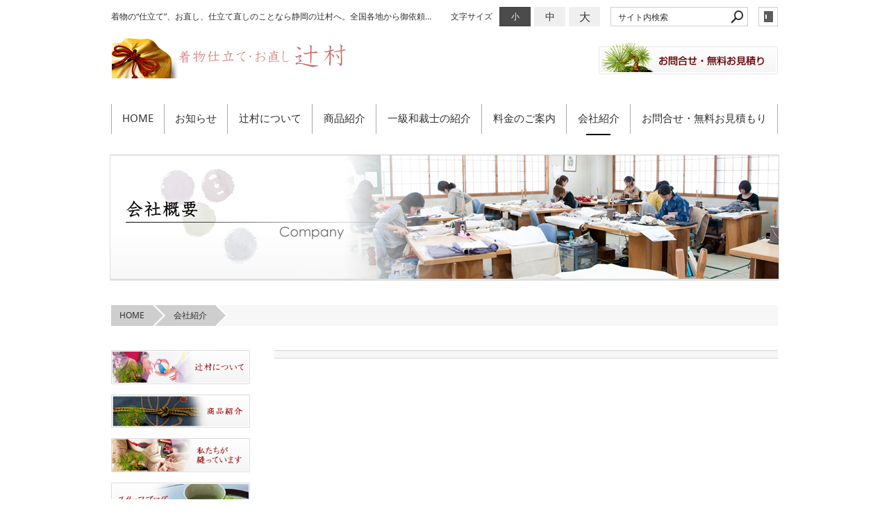

--- FILE ---
content_type: text/html; charset=utf-8
request_url: https://www.kimono-tsujimura.jp/company/?mode=list&cat=3
body_size: 3640
content:
<!DOCTYPE html>
<html lang="ja">
	<head prefix="og: http://ogp.me/ns# fb: http://ogp.me/ns/fb# article: http://ogp.me/ns/article# website: http://ogp.me/ns/website#">
	<meta charset="UTF-8">
	<meta name="content-language" content="ja" />
	<meta name="robots" content="index,follow" />
	<meta name="revisit_after" content="7 days" />
	<meta name="author" content="辻村和裁研究所" />
	<title>会社紹介 | 着物仕立て・お直し　辻村（辻村和裁研究所）</title>

    <meta name="description" content="着物の“仕立て”、お直し、仕立て直しのことなら静岡の辻村へ。全国各地から御依頼を承っております。通常のきもののお仕立てに加え、一級和裁技能士による仕立て、コートの仕立てなども行い、全て手縫いで一針一針丁寧にお仕立ていたします。お急ぎの依頼、子供用に仕立て直し、加工、洗い張りなども御相談下さい。" />
	<meta name="keywords" content="着物,仕立て,お直し,仕立て直し,きもの,和裁士,静岡,辻村" />

	<meta itemprop="name" content="会社紹介 | 着物仕立て・お直し　辻村（辻村和裁研究所）"/>
	<meta itemprop="image" content="https://www.kimono-tsujimura.jp/sitelogo.jpg"/>

	<meta property="og:site_name" content="着物仕立て・お直し　辻村（辻村和裁研究所）" />
	<meta property="og:title" content="会社紹介"/>
	<meta property="og:type" content="article"/>
	<meta property="og:url" content="https://www.kimono-tsujimura.jp/company/?mode=list&cat=3"/>
	<meta property="og:image" content="https://www.kimono-tsujimura.jp/sitelogo.jpg"/>
	<meta property="og:description" content="着物の“仕立て”、お直し、仕立て直しのことなら静岡の辻村へ。全国各地から御依頼を承っております。通常のきもののお仕立てに加え、一級和裁技能士による仕立て、コートの仕立てなども行い、全て手縫いで一針一針丁寧にお仕立ていたします。お急ぎの依頼、子供用に仕立て直し、加工、洗い張りなども御相談下さい。">
	<meta property="og:locale" content="ja_JP" />

	<link rel="canonical" href="https://www.kimono-tsujimura.jp/company/?mode=list&cat=3"/>
	<link rel="alternate" type="application/rss+xml" title="ROR" href="/sitemap.xml" />
	<link rel="alternate" type="text/html" title="ATOM" href="main.php?feed=atom" />
<link rel="alternate" type="text/xml" title="RSS .92" href="main.php?feed=rss" />
<link rel="alternate" type="application/rss+xml" title="RSS 2.0" href="main.php?feed=rss2" />
	
	<link rel="start" href="/index.php" title="着物仕立て・お直し　辻村（辻村和裁研究所）" />
	<link rel="chapter" href="/blog/" title="お知らせ" />
	<link rel="chapter" href="/about/" title="辻村について" />
	<link rel="chapter" href="/service/" title="商品紹介" />
	<link rel="chapter" href="/introduction/" title="一級和裁士の紹介" />
	<link rel="chapter" href="/price/" title="料金のご案内" />
	<link rel="chapter" href="/company/" title="会社紹介" />
	<link rel="chapter" href="/inquiry/" title="お問合せ・無料お見積もり" />
	<link rel="chapter" href="/profile.php" title="会社概要" />
	<link rel="chapter" href="/privacy.php" title="プライバシーポリシー" />
	<link rel="chapter" href="/sitemap.php" title="サイトマップ" />
	<script>var hsRoot = "https://secure.hybs.jp/";</script>
	<script src="https://secure.hybs.jp/hs_js/assets.js"></script>
	<noscript>
		<section class="status">Javascriptが無効になっているため、正常に表示できない場合があります。</section>
	</noscript>
	<meta name="viewport" content="width=1000">
	<link href="https://secure.hybs.jp/_site_template/layout/100_01_white-gray/asset/css/common.css" rel="stylesheet" media="screen, projection, print">
    <link href="https://secure.hybs.jp/hs_asset/css/editor_template.min.css" rel="stylesheet" media="screen, projection, print" />
		<!--[if lte IE 8]>
		<script src="https://secure.hybs.jp/_site_template/layout/100_01_white-gray/asset/js/PIE.js"></script>
	<![endif]-->
	<script src="https://secure.hybs.jp/_site_template/layout/100_01_white-gray/asset/js/init.js"></script>
	<meta name="google-site-verification" content="4ALXqI-4aIgsPnz6FDT3Y-ztXtma0XFZ8D8FvYEDeyo" />
<meta name="msvalidate.01" content="2FD6B3B8D6297AED2BC336F7EC69215D" />
<link href="/hs_data/Image/File/sub_design.css" rel="stylesheet">
<link href="/hs_data/Image/File/indexwebchanger.css" rel="stylesheet">
<link href="/hs_data/Image/File/webchangercmn.css" rel="stylesheet">
<link href="/hs_data/Image/File/kako10.css" media="all">
<link href="/hs_data/Image/File/default_000.css" media="all">
<!-- Google Tag Manager -->
<noscript><iframe src="//www.googletagmanager.com/ns.html?id=GTM-T8HCTB"
height="0" width="0" style="display:none;visibility:hidden"></iframe></noscript>
<script>(function(w,d,s,l,i){w[l]=w[l]||[];w[l].push({'gtm.start':
new Date().getTime(),event:'gtm.js'});var f=d.getElementsByTagName(s)[0],
j=d.createElement(s),dl=l!='dataLayer'?'&l='+l:'';j.async=true;j.src=
'//www.googletagmanager.com/gtm.js?id='+i+dl;f.parentNode.insertBefore(j,f);
})(window,document,'script','dataLayer','GTM-T8HCTB');</script>
<!-- End Google Tag Manager -->
</head>
	<body class="is--company is--list is--cat-3 is--detail is--article-1">

		<div id="allbox">
 
		<section class="toolbar">
			<div class="row">
				<h1 class="column-1-2" title="着物の“仕立て”、お直し、仕立て直しのことなら静岡の辻村へ。全国各地から御依頼を承っております。通常のきもののお仕立てに加え、一級和裁技能士による仕立て、コートの仕立てなども行い、全て手縫いで一針一針丁寧にお仕立ていたします。お急ぎの依頼、子供用に仕立て直し、加工、洗い張りなども御相談下さい。">着物の“仕立て”、お直し、仕立て直しのことなら静岡の辻村へ。全国各地から御依頼を承っております。通常のきもののお仕立てに加え、一級和裁技能士による仕立て、コートの仕立てなども行い、全て手縫いで一針一針丁寧にお仕立ていたします。お急ぎの依頼、子供用に仕立て直し、加工、洗い張りなども御相談下さい。</h1>
				<div class="tools column-1-2">
					<section class="hybsLogin right">
						<a href="/hs_admin/" class="button button-small button-border " target="_blank" title="サイト管理画面">login</a>
					</section>
					<!-- /.login -->
					<form method="post" action="/search.php">
					<section class="hybsSearch input-group right">
							<input type="text" name="search" class="input-small" placeholder="サイト内検索" value="">
							<span class="input-group-button input-group-button-small">
								<button type="submit" class="button button-text icon-search"></button>
							</span>
					</section>
					<!-- /.hybsSearch input-group -->
					</form>
					<section class="fontChange right">
						<label>文字サイズ</label>
						<button class="button button-small font-small current" data-font-size="fontSmall">小</button>
						<button class="button button-small font-middle" data-font-size="fontMiddle">中</button>
						<button class="button button-small font-large" data-font-size="fontLarge">大</button>
					</section>
					<!-- /.fontCange -->
				</div>
				<!-- /.tools -->
			</div>
			<!-- /.row -->
		</section>
		<!-- /.toolbar -->
<header id="header">
			<table style="height: 72px;" width="100%">
<tbody>
<tr>
<td><a href="/"><img src="/hs_data/Image/top_image/logo.jpg" alt="logo" /></a></td>
<td>&nbsp;</td>
<td><a href="/inquiry/"><img style="float: right;" src="/hs_data/Image/top_image/contact_bnr.jpg" alt="" width="258" height="47" /></a></td>
</tr>
</tbody>
</table>	</header>
<nav id="gmenu" class="nav-inline">
	<ul>
								<li><a href="/" class="mhome" title="HOME">HOME</a></li>
													<li><a href="/blog/" class="mblog" title="お知らせ">お知らせ</a></li>
											<li><a href="/about/" class="mabout" title="辻村について">辻村について</a></li>
												<li><a href="/service/" class="mservice" title="商品紹介">商品紹介</a></li>
												<li><a href="/introduction/" class="mintroduction" title="一級和裁士の紹介">一級和裁士の紹介</a></li>
												<li><a href="/price/" class="mprice" title="料金のご案内">料金のご案内</a></li>
												<li><a href="/company/" class="mcompany current" title="会社紹介">会社紹介</a></li>
														<li><a href="/inquiry/" class="minquiry" title="お問合せ・無料お見積もり">お問合せ・無料お見積もり</a></li>
																															</ul>
</nav>
<!-- /#gmenu -->
		<section class="mainImg">
			<div class="mainImgInner">
				<img src="/hs_data/Image/image/main_company.jpg" alt="" width="100%" />
			</div>
		</section>
		<!-- /.mainImg -->


<div class="breadcrumbs">
	<ol>
		<li itemscope="itemscope" itemtype="http://data-vocabulary.org/Breadcrumb">
			<a href="/" itemprop="url" title="HOME"><span itemprop="title">HOME</span></a>
		</li>
		<li itemscope="itemscope" itemtype="http://data-vocabulary.org/Breadcrumb">
			<a itemprop="url" href="/company/" title="会社紹介"><span itemprop="title">会社紹介</span></a>
		</li>
	</ol>
</div>
<!-- /.breadcrumbs -->
	<div class="containerWrap">
		<div id="container" class="row main-right">
			<div id="main" class="column-3-4">
			
								
			<!--
<div id="exmain">
<div id="main" class="center">
-->

<style>
<!--
#main.center div.element_list div.list_text h4{display:inline;}
#main.center div.element_list div.list_imgflo div.artloop{float:left;display:block;padding:0 11px 5px;}
#main.center div.element_list div.list_imgflo div.list2{padding:0 11px 5px;}
#main.center div.element_list div.list_imgflo div.list3{padding:0;}
#main.center div.element_list div.list_imgflo div.list4{float:none;padding:0;}
-->
</style>
<div class="element element_list">








<div class="title list_title1"><h4><a href="/company/main.php?mode=list&cat=3"></a></h4></div>


<div class="contents list_imgflo img-list4"></div><!--contents list_imgflo-->


	
</div><!--//ELEMENT-->

<!--//ELEMENT-->

			</div>
			<!-- /#main -->
			<div id="side" class="column-1-4">
				<section class="block">
				<div class="element element_freearea">
		<div class="editor-template">
<div class="row small-gutter">
<div class="column-1"><a href="/about/"><img class="responsive" src="/hs_data/Image/top_image/bnr01.jpg" alt="" width="304" height="74" /></a></div>
<div class="column-1"><a href="/service/"><img class="responsive" src="/hs_data/Image/top_image/bnr02.jpg" alt="" width="304" height="74" /></a></div>
<div class="column-1"><a href="/introduction/"><img class="responsive" src="/hs_data/Image/top_image/bnr03.jpg" alt="" width="304" height="74" /></a></div>
<div class="column-1"><a href="http://kimonotsujimura.eshizuoka.jp/" target="_blank"><img class="responsive" src="/hs_data/Image/top_image/bnr04.jpg" alt="" width="304" height="74" /></a></div>
<div class="column-1"><a href="/price/"><img class="responsive" src="/hs_data/Image/top_image/bnr05.jpg" alt="" width="304" height="74" /></a></div>
<div class="column-1"><a href="/inquiry/"><img class="responsive" src="/hs_data/Image/top_image/bnr06.jpg" alt="" width="304" height="74" /></a></div>
<div class="column-1"><a href="/price/?mode=detail&amp;article=2"><img class="responsive" src="/hs_data/Image/top_image/img138h00254_1.jpg" alt="" width="400" height="98" /></a></div>
</div>
</div>
	</div>
	
			</section>
			<!-- /.block -->
				<section class="block">
				<div class="element element_freearea">
		<a href="https://lin.ee/MSsYHLn"><img src="https://scdn.line-apps.com/n/line_add_friends/btn/ja.png" alt="友だち追加" height="36" border="0" /></a>
	</div>
	
			</section>
			<!-- /.block -->
				</div>
			<!-- /#main -->
			
		</div>
		<!-- /#container -->
	</div>
	<!-- /.containerWrap -->
		<footer>
	<a href="#top" class="pagetop">page top</a>
	<nav id="footerNav">
		<ul class="contentsNav">
			<li>
				<a href="/" title="HOME">HOME</a>
			</li>

					<li>
				<a href="/blog/" title="お知らせ">お知らせ</a>
			</li>
					<li>
				<a href="/about/" title="辻村について">辻村について</a>
			</li>
					<li>
				<a href="/service/" title="商品紹介">商品紹介</a>
			</li>
					<li>
				<a href="/introduction/" title="一級和裁士の紹介">一級和裁士の紹介</a>
			</li>
					<li>
				<a href="/price/" title="料金のご案内">料金のご案内</a>
			</li>
					<li>
				<a href="/company/" title="会社紹介">会社紹介</a>
			</li>
					<li>
				<a href="/inquiry/" title="お問合せ・無料お見積もり">お問合せ・無料お見積もり</a>
			</li>
						</ul>
		<ul class="subNav">
						<li><a href="/profile.php" title="会社概要">会社概要</a></li>						<li><a href="/privacy.php" title="プライバシーポリシー">プライバシーポリシー</a></li>									<li><a href="/sitemap.php" title="サイトマップ">サイトマップ</a></li>		</ul>
	</nav>
	<!-- /#footerNav -->
	<small class="copyright"><a href="https://www.kimono-tsujimura.jp/" title="着物仕立て・お直し　辻村（辻村和裁研究所）" >Copyright. 辻村和裁研究所. All Rights Reserved.</a></small>
	<small class="promotion"><a href="https://www.hayabusacms.com" target="_blank" rel="nofollow">hybs</a></small>
	
	
</footer>	</div>
	<!-- /#allbox -->
	
	</body>
</html>

--- FILE ---
content_type: text/css
request_url: https://www.kimono-tsujimura.jp/hs_data/Image/File/sub_design.css
body_size: 2209
content:
@charset "utf-8";

/*** sub area ***/
#info_back{
width:616px;
height:162px;
background-image: url(home/info_back.jpg);
background-position: left top;
background-repeat: no-repeat;
}
#info_back #info_back_inner{
	padding: 10px;
}
#news_block{
	width:294px;
	height:110px;
	overflow: auto;
	overflow-x: hidden;
	scrollbar-arrow-color: #ccc;
scrollbar-face-color: #FF6699;
scrollbar-highlight-color: #fff;
scrollbar-shadow-color: #fff;
scrollbar-3dlight-color: #FF6699;
scrollbar-darkshadow-color: #FF6699;
scrollbar-track-color: #fff;
}
.news_block{
	background-image: url(home/dot.gif);
	background-position: left bottom;
	background-repeat: repeat-x;
	width:262px;
	padding-bottom:7px;
	margin-bottom:10px;
}
.news_date{
font-weight: bold;
font-size:12px;
}
.news_txt{
font-size:12px;
line-height:1.4;
}
/*** sub area1 ***/
#sub_main{
	width:964px;
	overflow: hidden;
	position:relative;
}
#sub_main:after{
 content:".";
 display:block;
 visibility: hidden;
 height: 0.1px;
 font-size: 0.1em;
 line-height: 0;
 clear: both;
 }
#sub_main #sub_left{
	display: inline;
	float: left;
	width:225px;
	margin-left:16px;
	margin-right:23px;
}
#sub_main #sub_right{
	float: left;
	width:684px;
	margin-right:16px;
}
#sub_navi{
	width:955px;
	height:90px;
	overflow: hidden;
	margin-bottom:18px;
}
#main_pix{
margin-bottom: 20px;
	}
#l_menu_back{
	width:225px;
	background-image: url(cmnfix/left_menu_back.jpg);
	background-position: left top;
	background-repeat: no-repeat;
	height:604px;
}
.l_title_back{
	background-image: url(cmnfix/l_title_back.jpg);
	background-position: left top;
	background-repeat: no-repeat;
	width:203px;
	height:28px;
}
.l_title_back p{
	padding-left: 14px;
	height:28px;
	color:#333;
	line-height:28px;
	font-size:12px;
}
.l_title_back p a{
	display:block;
	width:188px;
	font-size:12px;
	color:#333;
	font-weight: bold;
	text-decoration:none;
	letter-spacing:0.04em;
}
.l_title_back p a:hover{
	color:#555;
	text-decoration:underline;
}
.l_title_back02{
	background-image: url(03_about/img/l_title_back.jpg);
	background-position: left top;
	background-repeat: no-repeat;
	width:190px;
	height:22px;
}
.l_title_back02 p{
	padding-left: 16px;
	height:22px;
	color:#666;
	line-height:22px;
	font-size:12px;
}
.l_title_back02 p a{
	display:block;
	width:174px;
	font-size:12px;
	color:#666;
	font-weight: normal;
	text-decoration:none;
	letter-spacing:0.04em;
}
.l_title_back02 p a:hover{
	text-decoration:underline;
}
.h2_title_back{
background-image: url(cmnfix/h2_title_back.jpg);
background-position: left bottom;
background-repeat: no-repeat;
width:684px;
height:38px;
}
.h2_title_back h2{
color: #000;
font-weight: bold;
font-size: 16px;
font-family: "ＭＳ Ｐ明朝", "MS PMincho", "ヒラギノ明朝 Pro W3", "Hiragino Mincho Pro", serif;
padding-left: 24px;
letter-spacing: 0.05em;
height:38px;
line-height:38px;
}
.h3_title_back{
background-image: url(cmnfix/h3_title_back.jpg);
background-position: left top;
background-repeat: no-repeat;
width:660px;
height:20px;
}
.h3_title_back h3{
color:#333;
font-size:14px;
font-weight: bold;
height: 20px;
line-height:20px;
padding-left:20px;
font-family:"ヒラギノ角ゴ Pro W3", "Hiragino Kaku Gothic Pro", "メイリオ", Meiryo, Osaka, "ＭＳ Ｐゴシック", "MS PGothic", sans-serif;
letter-spacing:0.05em;
}
.h3_title_back02{
background-image: url(07_staff/img/h3_title_back02.jpg);
background-position: left top;
background-repeat: no-repeat;
width:680px;
height:22px;
}
.h3_title_back02 h3{
color:#333;
font-size:14px;
font-weight: normal;
height: 22px;
line-height:22px;
padding-left:20px;
font-family:"ヒラギノ角ゴ Pro W3", "Hiragino Kaku Gothic Pro", "メイリオ", Meiryo, Osaka, "ＭＳ Ｐゴシック", "MS PGothic", sans-serif;
letter-spacing:0.05em;
}

.h4_title_back{
background-image: url(cmnfix/h4_title_back.jpg);
background-repeat: no-repeat;
background-position: left top;
width: 447px;
height: 17px;
}
.h4_title_back h4{
color: #59771C;
font-size:12px;
font-weight: bold;
margin: 0;
padding: 0;
font:bold  "ＭＳ Ｐゴシック", Osaka, "ヒラギノ角ゴ Pro W3";
padding-left:16px;
height:17px;
line-height:17px;
}
.txt01{
color:#333;
line-height:1.6;
padding: 0 10px;
font-size:14px;
}
.txt02{
color:#333;
line-height:1.5;
padding: 0 15px;
font-size:12px;
}
.txt03{
color:#A67912;
line-height:1.6;
font-size:12px;
}

.txt03 a{
text-decoration: underline;
color:#A67912;
}
.border img{
border:1px solid #ccc;
padding: 1px;
}


/*** sub area2 ***/

/* お知らせ */
.info_block{
	width:684px;
	position:relative;
}
.info_block p{
	letter-spacing:0.04em;
	font-size:14px;
	color:#333;
	position: absolute;
	right: 5px;
	top: 7px;
}
.info_block02{
	width:684px;
	position:relative;
}
.info_block02 p{
	letter-spacing:0.04em;
	font-size:14px;
	color:#333;
	position: absolute;
	right: 5px;
	top: 3px;
}
/* 辻村について */
.about_txt01{
color:#333;
line-height:1.6;
padding: 0 10px;
font-size:14px;
}
.about_txt01 a{
background-image: url(03_about/img/icon.jpg);
background-position: left center;
background-repeat: no-repeat;
padding-left:14px;
}
.about_txt_back{
width:598px;
border: 1px solid #ccc;
padding: 10px;
margin: 0 auto;
margin-bottom:10px;
}
.about_txt02{
font-size:14px;
background-image: url(cmnfix/icon01.jpg);
background-position: left center;
background-repeat: no-repeat;
padding-left:17px;
}
.about_txt002{
font-size:14px;
background-image: url(cmnfix/icon01.jpg);
background-position: left 3px;
background-repeat: no-repeat;
padding-left:17px;
}
.about_txt03{
font-size:12px;
color: #666;
}
.qa_back01{
background-image: url(03_about/img/qa_back01.jpg);
background-position: left top;
background-repeat: repeat-y;
width:623px;
padding: 10px;
margin-bottom:15px;
}
.qa_txt01{
font-size:14px;
font-weight: bold;
color:#333;
letter-spacing: 0.05em;
}
.qa_txt02{
font-size:14px;
font-weight: normal;
color:#333;
letter-spacing: 0.05em;
}
.qa_back02{
background-image: url(03_about/img/qa_back02.jpg);
background-position: left top;
background-repeat: repeat-y;
width:623px;
padding: 10px;
margin-bottom:15px;
}

/* 料金 */
#price_block01{
width:660px;
margin-bottom:10px;
}
.border_top{
border-top: 1px solid #ccc;
}
.border_bottom{
border-bottom: 1px solid #ccc;
}
#price_table01{
width:658px;
margin: 0 auto;
border-right: 1px solid #ccc;
border-left: 1px solid #ccc;
}
#price_table01 .th01{
background-image: url(06_price/img/th_back01.jpg);
background-position: left top;
background-repeat: no-repeat;
width:165px;
height:35px;
margin: 0;
padding: 0;
vertical-align:middle;
}
#price_table01 .th02{
background-image: url(06_price/img/th_back02.jpg);
background-position: left top;
background-repeat: no-repeat;
width:164px;
height:35px;
margin: 0;
padding: 0;
vertical-align:middle; 
}
#price_table01 .th03{
background-image: url(06_price/img/th_back03.jpg);
background-position: left top;
background-repeat: no-repeat;
width:165px;
height:35px;
margin: 0;
padding: 0;
vertical-align:middle; 
}
#price_table01 .td01{
background-image: url(06_price/img/td_back01.jpg);
background-position: left top;
background-repeat: no-repeat;
width:165px;
height:35px;
vertical-align: middle;
margin: 0;
padding: 0;
}
#price_table01 .td02{
background-image: url(06_price/img/td_back02.jpg);
background-position: left top;
background-repeat: no-repeat;
width:164px;
height:35px;
vertical-align: middle;
margin: 0;
padding: 0;
}
#price_table01 .td03{
background-image: url(06_price/img/td_back03.jpg);
background-position: left top;
background-repeat: no-repeat;
width:165px;
height:35px;
vertical-align:middle;
margin: 0;
padding: 0;
}
#price_table01 th p{
font-size:14px;
color:#000;
text-align:center;
}
#price_table01 td{
font-size:14px;
color:#000;
text-align:center;
}
#price_table01 th p span{
background-image: url(06_price/img/icon.jpg);
background-position: left center;
background-repeat: no-repeat;
padding-left:16px;
}
#price_block02{
width:332px;
margin: 0 auto;
margin-bottom:10px;
}
#price_table02{
width:330px;
border-right: 1px solid #ccc;
border-left: 1px solid #ccc;
}
#price_table02 .th01{
background-image: url(06_price/img/th_back01.jpg);
background-position: left top;
background-repeat: no-repeat;
width:165px;
height:35px;
margin: 0;
padding: 0;
vertical-align:middle; 
}
#price_table02 .th02{
background-image: url(06_price/img/th_back03.jpg);
background-position: left top;
background-repeat: no-repeat;
width:164px;
height:35px;
margin: 0;
padding: 0;
vertical-align:middle; 
}
#price_table02 .td01{
background-image: url(06_price/img/td_back01.jpg);
background-position: left top;
background-repeat: no-repeat;
width:165px;
height:35px;
margin: 0;
padding: 0;
vertical-align:middle; 
}
#price_table02 .td02{
background-image: url(06_price/img/td_back03.jpg);
background-position: left top;
background-repeat: no-repeat;
width:164px;
height:35px;
margin: 0;
padding: 0;
vertical-align:middle; 
}
#price_table02 .td001{
height:35px;
vertical-align:middle;
background-color: #fff;
color:#666;
font-size:12px; 
}
#price_table02 th p{
font-size:14px;
color:#000;
text-align:center;
}
#price_table02 td{
font-size:14px;
color:#000;
text-align:center;
}
#price_table02 th p span{
background-image: url(06_price/img/icon.jpg);
background-position: left center;
background-repeat: no-repeat;
padding-left:16px;
}
#price_block03{
width:660px;
margin-bottom:20px;
}
#price_table03{
width:658px;
border-right: 1px solid #ccc;
border-left: 1px solid #ccc;
}
#price_table03 .th01{
background-image: url(06_price/img/th_back01.jpg);
background-position: left top;
background-repeat: no-repeat;
width:165px;
height:35px;
margin: 0;
padding: 0;
vertical-align:middle; 
}
#price_table03 .th02{
background-image: url(06_price/img/th_back02.jpg);
background-position: left top;
background-repeat: no-repeat;
width:164px;
height:35px;
margin: 0;
padding: 0;
vertical-align:middle; 
}
#price_table03 .th03{
background-image: url(06_price/img/th_back03.jpg);
background-position: left top;
background-repeat: no-repeat;
width:165px;
height:35px;
margin: 0;
padding: 0;
vertical-align:middle; 
}
#price_table03 .td01{
background-image: url(06_price/img/td_back01.jpg);
background-position: left top;
background-repeat: no-repeat;
width:165px;
height:35px;
margin: 0;
padding: 0;
vertical-align:middle; 
}
#price_table03 .td02{
background-image: url(06_price/img/td_back02.jpg);
background-position: left top;
background-repeat: no-repeat;
width:164px;
height:35px;
margin: 0;
padding: 0;
vertical-align:middle; 
}
#price_table03 .td03{
background-image: url(06_price/img/td_back03.jpg);
background-position: left top;
background-repeat: no-repeat;
width:165px;
height:35px;
margin: 0;
padding: 0;
vertical-align:middle; 
}
#price_table03 th p{
font-size:14px;
color:#000;
text-align:center;
}
#price_table03 td{
font-size:14px;
color:#000;
text-align:center;
}
#price_table03 th p span{
background-image: url(06_price/img/icon.jpg);
background-position: left center;
background-repeat: no-repeat;
padding-left:16px;
}
#price_block04{
width:332px;
margin: 0 auto;
margin-bottom:10px;
}
#price_table04{
width:330px;
border-right: 1px solid #ccc;
border-left: 1px solid #ccc;
}
#price_table04 .th01{
background-image: url(06_price/img/th_back01.jpg);
background-position: left top;
background-repeat: no-repeat;
width:165px;
height:35px;
margin: 0;
padding: 0;
vertical-align:middle; 
}
#price_table04 .th02{
background-image: url(06_price/img/th_back03.jpg);
background-position: left top;
background-repeat: no-repeat;
width:164px;
height:35px;
margin: 0;
padding: 0;
vertical-align:middle; 
}
#price_table04 .td01{
background-image: url(06_price/img/td_back01.jpg);
background-position: left top;
background-repeat: no-repeat;
width:165px;
height:35px;
margin: 0;
padding: 0;
vertical-align:middle; 
}
#price_table04 .td02{
background-image: url(06_price/img/td_back03.jpg);
background-position: left top;
background-repeat: no-repeat;
width:164px;
height:35px;
margin: 0;
padding: 0;
vertical-align:middle; 
}
#price_table04 td{
font-size:14px;
color:#000;
text-align:center;
}
#price_block05{
width:412px;
margin: 0 auto;
margin-bottom:20px;
}
#price_table05{
width:410px;
border: 1px solid #ccc;
}
#price_table05 .td01{
background-image: url(06_price/img/td_back04.jpg);
background-position: left top;
background-repeat: no-repeat;
width:248px;
height:35px;
margin: 0;
padding: 0;
vertical-align:middle; 
}
#price_table05 .td02{
background-image: url(06_price/img/td_back05.jpg);
background-position: left top;
background-repeat: no-repeat;
width:164px;
height:35px;
margin: 0;
padding: 0;
vertical-align:middle;
}
#price_table05 td{
font-size:14px;
color:#000;
text-align:center;
}
.price_txt_back{
width:598px;
padding: 10px;
margin: 0 auto;
margin-bottom:20px;
}
#price_block06{
width:332px;
margin: 0 auto;
margin-bottom:10px;
}
#price_table06{
width:330px;
border-right: 1px solid #ccc;
border-left: 1px solid #ccc;
}
#price_table06 .th01{
background-image: url(06_price/img/th_back01.jpg);
background-position: left top;
background-repeat: no-repeat;
width:165px;
height:35px;
margin: 0;
padding: 0;
vertical-align:middle; 
}
#price_table06 .th02{
background-image: url(06_price/img/th_back03.jpg);
background-position: left top;
background-repeat: no-repeat;
width:164px;
height:35px;
margin: 0;
padding: 0;
vertical-align:middle; 
}
#price_table06 .td01{
background-image: url(06_price/img/td_back01.jpg);
background-position: left top;
background-repeat: no-repeat;
width:165px;
height:35px;
margin: 0;
padding: 0;
vertical-align:middle; 
}
#price_table06 .td02{
background-image: url(06_price/img/td_back03.jpg);
background-position: left top;
background-repeat: no-repeat;
width:164px;
height:35px;
margin: 0;
padding: 0;
vertical-align:middle; 
}
#price_table06 td{
font-size:14px;
color:#000;
text-align:center;
}

/* お問い合わせ */
.contact_txt{
font-size:12px;
color:#660000;
}
.contact_txt span{
color:#990000;
}
#contact_back{
	width: 603px;
	border: 1px solid #EEE8EB;
	margin-bottom:;
	padding: 15px 0;
}
#contact_table{
width:574px;
margin: 0 auto;
}
#contact_table th{
background-color: #E7DFE7;
text-align: left;
vertical-align:top;
width:153px;
padding: 10px 5px;
border-bottom: 1px solid #fff;
border-right: 1px solid #fff;
}
#contact_table td{
background-color: #EEE8EB;
text-align: left;
vertical-align:top;
width:409px;
padding: 10px 5px;
border-bottom: 1px solid #fff;
}
#contact_table th p{
color:#000;
font-size:12px;
font-weight: bold;
}
#contact_table th p span{
color:#660000;
font-weight: bold;
}
#contact_table th p em{
color:#990000;
font-weight: normal;
font-style: normal;
}
#contact_table td div{
float: left;
width:180px;
}
.input01{
border:1px solid #ccc;
width:286px;
}
.input02{
border:1px solid #ccc;
width:128px;
}

.input03{
border:1px solid #ccc;
width:80px;
}
.select{
border: 1px solid #ccc;
}
.textarea{
border:1px solid #ccc;
width:368px;
height:85px;
}
.submit input{
	margin-right: 15px;
}
.p_txt01{
	line-height:1.6;
	font-size:12px;
	padding: 0 15px;
	color:#666;
}
.privacy_block{
width:660px;
background-color:#FFF3F3;
margin-bottom:20px;
}
.privacy_block p{
font-size:12px;
color:#666;
line-height:1.4;
padding: 10px;
margin-left: 1em;
text-indent: -1em;
}
.privacy_block p span{
padding-right: 5px;
}
.privacy_block02{
width:660px;
background-color:;
margin-bottom:20px;
}
.privacy_block02 p{
font-size:12px;
color:#666;
line-height:1.4;
padding: 10px;
margin-left: 1em;
text-indent: -1em;
}
.privacy_block02 p span{
padding-right: 5px;
}

/* 会社概要 */
#company_table{
	width:658px;
	border: 1px solid #B7B7B7;
}
#company_table th{
	text-align: left;
	vertical-align:top;
	width:139px;
	padding: 5px;
	border-bottom:1px solid #B7B7B7;
	border-right: 1px solid #B7B7B7;
}
#company_table td{
	text-align: left;
	vertical-align: middle;
	width: 493px;
	padding: 5px;
	padding-left: 10px;
	font-size:14px;
	color: #666;
	border-bottom:1px solid #B7B7B7;
}
#company_table th p{
	font-size:14px;
	font-weight: bold;
	color:#504238;
	font-size:14px;
	padding-left: 10px;
}
#company_table .odd{
background-color:#F3EFF3;
}
#company_table .even{
background-color:#F9F7F9;
}
#access_block{
width:630px;
margin: 0 auto;
border: 1px dotted #ccc;
padding: 10px;
margin-bottom:25px;
}
#access_block p{
font-size:14px;
color:#000;
line-height:1.6;
}


--- FILE ---
content_type: text/css
request_url: https://www.kimono-tsujimura.jp/hs_data/Image/File/indexwebchanger.css
body_size: -19
content:
@charset "UTF-8";
.c109bb55551 {
	FONT-FAMILY: +mn-cs !important; COLOR: black !important
}
.c109bb55552 {
	FONT-FAMILY: +mn-cs !important; COLOR: black !important
}
.c109bb55553 {
	FONT-FAMILY: +mn-cs !important; COLOR: black !important
}
.c109bb55554 {
	FONT-FAMILY: +mn-cs !important; COLOR: black !important
}
.c109bb55555 {
	FONT-FAMILY: +mn-cs !important; COLOR: black !important
}
.c109bb55556 {
	FONT-FAMILY: +mn-cs !important
}
.c109bb55557 {
	FONT-FAMILY: +mn-cs !important
}
.c109bb55558 {
	COLOR: #800080 !important
}
.c109ti59581 {
	COLOR: #000000 !important
}
.c109ti59582 {
	COLOR: #000000 !important
}
.c109ti59583 {
	COLOR: #0000ff !important
}
.c115ml41051 {
	FONT-FAMILY: +mn-cs !important; COLOR: black !important
}
.c115ml41052 {
	FONT-FAMILY: +mn-cs !important; COLOR: black !important
}
.c115ml41053 {
	FONT-FAMILY: +mn-cs !important; COLOR: black !important
}
.c115ml41054 {
	FONT-FAMILY: +mn-cs !important
}
.c115ml41055 {
	FONT-FAMILY: +mn-cs !important
}
.c115ml41056 {
	COLOR: #800080 !important
}
.c115ml44411 {
	FONT-FAMILY: +mn-cs !important; COLOR: black !important
}
.c115ml44412 {
	FONT-FAMILY: +mn-cs !important; COLOR: black !important
}
.c115ml44413 {
	FONT-FAMILY: +mn-cs !important; COLOR: black !important
}
.c115ml44414 {
	FONT-FAMILY: +mn-cs !important
}
.c115ml44415 {
	FONT-FAMILY: +mn-cs !important
}
.c115ml44416 {
	COLOR: #800080 !important
}
.c11a6j21371 {
	FONT-FAMILY: "HG教科書体",Courier New,Courier,mono !important
}
.c11a6j21372 {
	COLOR: #0000ff !important
}
.c11a6j21373 {
	COLOR: #0000ff !important
}
.c122gn57351 {
	COLOR: #800000 !important
}
.c122gn57352 {
	COLOR: #800000 !important
}
.c15cqf04371 {
	FONT-FAMILY: +mn-cs !important; COLOR: black !important
}
.c15cqf04372 {
	FONT-FAMILY: +mn-cs !important; COLOR: black !important
}
.c15cqf04373 {
	FONT-FAMILY: +mn-cs !important
}
.c15cqf04374 {
	FONT-FAMILY: +mn-cs !important
}
.c15cqf04375 {
	COLOR: #800080 !important
}


--- FILE ---
content_type: text/css
request_url: https://www.kimono-tsujimura.jp/hs_data/Image/File/webchangercmn.css
body_size: -20
content:
@charset "UTF-8";
.wcimgsize0 {
	BORDER-TOP: 0px solid; BORDER-RIGHT: 0px solid; BORDER-BOTTOM: 0px solid; BORDER-LEFT: 0px solid
}
.wcimgsize1 {
	BORDER-TOP: 2px solid; BORDER-RIGHT: 2px solid; BORDER-BOTTOM: 2px solid; BORDER-LEFT: 2px solid
}
.wcimgsize2 {
	BORDER-TOP: 4px solid; BORDER-RIGHT: 4px solid; BORDER-BOTTOM: 4px solid; BORDER-LEFT: 4px solid
}
.wcimgsize3 {
	BORDER-TOP: 6px solid; BORDER-RIGHT: 6px solid; BORDER-BOTTOM: 6px solid; BORDER-LEFT: 6px solid
}
.wcimgsize4 {
	BORDER-TOP: 8px solid; BORDER-RIGHT: 8px solid; BORDER-BOTTOM: 8px solid; BORDER-LEFT: 8px solid
}
.wcimgsize5 {
	BORDER-TOP: 10px solid; BORDER-RIGHT: 10px solid; BORDER-BOTTOM: 10px solid; BORDER-LEFT: 10px solid
}
.wcimgsize6 {
	BORDER-TOP: 12px solid; BORDER-RIGHT: 12px solid; BORDER-BOTTOM: 12px solid; BORDER-LEFT: 12px solid
}
.wcimgsize7 {
	BORDER-TOP: 14px solid; BORDER-RIGHT: 14px solid; BORDER-BOTTOM: 14px solid; BORDER-LEFT: 14px solid
}
.wcimgsize8 {
	BORDER-TOP: 16px solid; BORDER-RIGHT: 16px solid; BORDER-BOTTOM: 16px solid; BORDER-LEFT: 16px solid
}
.wcimgsize9 {
	BORDER-TOP: 18px solid; BORDER-RIGHT: 18px solid; BORDER-BOTTOM: 18px solid; BORDER-LEFT: 18px solid
}
.wcimgsize10 {
	BORDER-TOP: 20px solid; BORDER-RIGHT: 20px solid; BORDER-BOTTOM: 20px solid; BORDER-LEFT: 20px solid
}
.wcfontsize1 {
	FONT-SIZE: 10px !important
}
.wcfontsize2 {
	FONT-SIZE: 12px !important
}
.wcfontsize3 {
	FONT-SIZE: 14px !important
}
.wcfontsize4 {
	FONT-SIZE: 18px !important
}
.wcfontsize5 {
	FONT-SIZE: 23px !important
}
.wcfontsize6 {
	FONT-SIZE: 33px !important
}
.wcfontsize7 {
	FONT-SIZE: 45px !important
}
.c133q854331 {
	COLOR: #ff0000 !important
}
.c133q854332 {
	COLOR: #0000ff !important
}
.c1618c10331 {
	COLOR: #0000ff !important
}


--- FILE ---
content_type: text/css
request_url: https://secure.hybs.jp/_site_template/layout/100_01_white-gray/asset/css/iconfont.css
body_size: 431
content:
@font-face {
	font-family: 'hybstemplate';
	src:url('../fonts/hybstemplate/hybstemplate.eot?iemrx0');
	src:url('../fonts/hybstemplate/hybstemplate.eot?#iefixiemrx0') format('embedded-opentype'),
		url('../fonts/hybstemplate/hybstemplate.woff?iemrx0') format('woff'),
		url('../fonts/hybstemplate/hybstemplate.ttf?iemrx0') format('truetype'),
		url('../fonts/hybstemplate/hybstemplate.svg?iemrx0#hybstemplate') format('svg');
	font-weight: normal;
	font-style: normal;
}

[class^="icon-"], [class*=" icon-"] {
	font-family: 'hybstemplate';
	speak: none;
	font-style: normal;
	font-weight: normal;
	font-variant: normal;
	text-transform: none;
	line-height: 1;
	
	/* Enable Ligatures ================ */
	letter-spacing: 0;
	-webkit-font-feature-settings: "liga";
	-moz-font-feature-settings: "liga=1";
	-moz-font-feature-settings: "liga";
	-ms-font-feature-settings: "liga" 1;
	-o-font-feature-settings: "liga";
	font-feature-settings: "liga";

	/* Better Font Rendering =========== */
	-webkit-font-smoothing: antialiased;
	-moz-osx-font-smoothing: grayscale;
}

.icon-addCart:before {
	content: "\e60c";
}

.icon-arrow-b:before {
	content: "\e60d";
}

.icon-arrow-t:before {
	content: "\e60e";
}

.icon-double-arrow:before {
	content: "\e60b";
}

.icon-NEW:before {
	content: "\e60a";
}

.icon-arrow-l:before {
	content: "\e60f";
}

.icon-arrow-r:before {
	content: "\e609";
}

.icon-hb:before {
	content: "\e607";
}

.icon-fb:before {
	content: "\e605";
}

.icon-gp:before {
	content: "\e606";
}

.icon-tw:before {
	content: "\e608";
}

.icon-cart:before {
	content: "\e600";
}

.icon-mailicon:before {
	content: "\e601";
}

.icon-pagetop:before {
	content: "\e602";
}

.icon-pencil:before {
	content: "\e603";
}

.icon-search:before {
	content: "\e604";
}

.icon-google-plus:before {
	content: "\ea88";
}

.icon-sp:before {
	content: "\e630";
}

